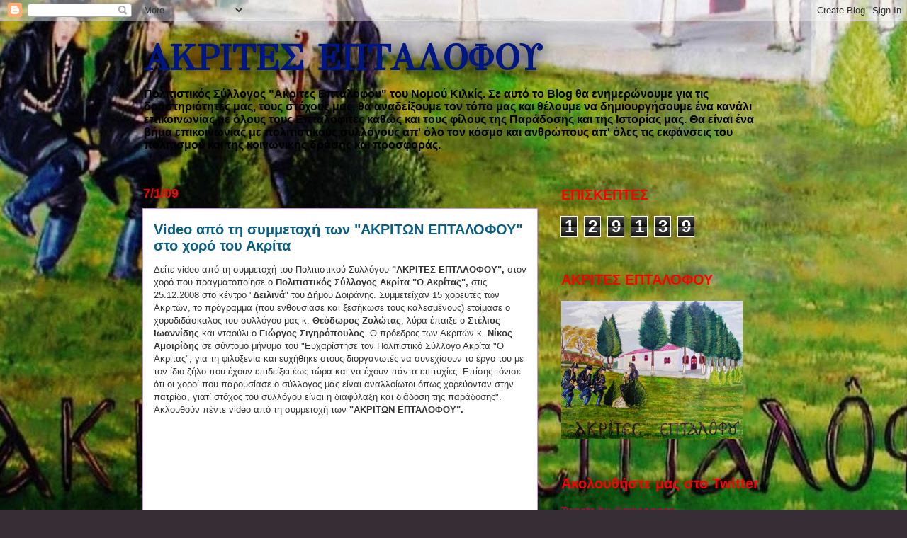

--- FILE ---
content_type: text/html; charset=UTF-8
request_url: http://akriteseptalofou.blogspot.com/b/stats?style=BLACK_TRANSPARENT&timeRange=ALL_TIME&token=APq4FmBxCRJ1TPDXLh-xiSwlqrn5sQVJ1bpF2ZERJ_zkfR5UubV3WtVpq5v3L4YWCKtLHbUtGQzmv3wb1UVEPbHoOA65hGebUw
body_size: 250
content:
{"total":129139,"sparklineOptions":{"backgroundColor":{"fillOpacity":0.1,"fill":"#000000"},"series":[{"areaOpacity":0.3,"color":"#202020"}]},"sparklineData":[[0,2],[1,3],[2,2],[3,2],[4,2],[5,3],[6,9],[7,9],[8,4],[9,4],[10,5],[11,4],[12,5],[13,3],[14,1],[15,4],[16,74],[17,47],[18,30],[19,48],[20,82],[21,3],[22,13],[23,51],[24,97],[25,74],[26,40],[27,4],[28,7],[29,2]],"nextTickMs":3600000}